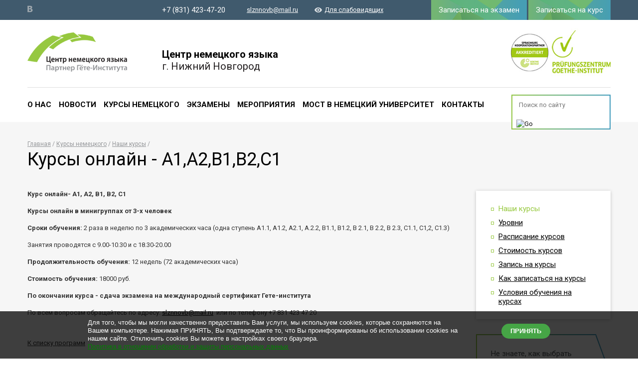

--- FILE ---
content_type: text/html; charset=utf-8
request_url: https://www.nemezki-nishnij.ru/kursy-nemetskogo-yazyka/programs/11-onlajn-podgotovka-k-ekzamenu-start-deutsch-a1
body_size: 14087
content:
<!DOCTYPE html>
<html xmlns="http://www.w3.org/1999/xhtml" lang="ru-ru">
<head>
	<meta name="viewport" content="width=device-width">
	<base href="https://www.nemezki-nishnij.ru/kursy-nemetskogo-yazyka/programs/11-onlajn-podgotovka-k-ekzamenu-start-deutsch-a1" />
	<meta http-equiv="content-type" content="text/html; charset=utf-8" />
	<meta name="keywords" content="Start Deutsch A1 подготовка экзамены международный курсы учить немецкий язык" />
	<meta name="description" content="В Центре изучения немецкого в Нижнем Новгороде вы можете выбрать один из видов курсов по вашему желанию, в том числе вы можете выбрать Курсы по подготовке к международному экзамену Start Deutsch A1 по немецкому языку." />
	<title>Курсы онлайн - A1,А2,В1,В2,С1</title>
	<link href="/templates/was_hd/favicon.ico" rel="shortcut icon" type="image/vnd.microsoft.icon" />
	<link href="/templates/was_hd/css/jquery-ui.min.css" rel="stylesheet" type="text/css" media="screen, print" />
	<link href="/templates/was_hd/css/fancybox.css" rel="stylesheet" type="text/css" media="screen, print" />
	<link href="/templates/was_hd/css/styles.css" rel="stylesheet" type="text/css" media="screen, print" />
	<link href="/templates/was_hd/css/special.css" rel="stylesheet" type="text/css" media="screen, print" />
	<link href="/templates/was_hd/css/additional.css" rel="stylesheet" type="text/css" media="screen, print" />
	<link href="https://fonts.googleapis.com/css?family=Roboto:300,400,500,700,700italic,500italic,400italic&subset=latin,cyrillic" rel="stylesheet" type="text/css" media="screen, print" />
	<script src="/templates/was_hd/js/jquery.js" type="text/javascript"></script>
	<script src="/templates/was_hd/js/jquery.onscreen.min.js" type="text/javascript"></script>
	<script src="/templates/was_hd/js/jquery.fancybox.js" type="text/javascript"></script>
	<script src="/templates/was_hd/js/jquery.tools.min.js" type="text/javascript"></script>
	<script src="/templates/was_hd/js/jQuery.fileinput.js" type="text/javascript"></script>
	<script src="/templates/was_hd/js/jquery.ui.datepicker-ru.js" type="text/javascript"></script>
	<script src="/templates/was_hd/js/jquery-ui.min.js" type="text/javascript"></script>
	<script src="/templates/was_hd/js/jquery.validate.min.js" type="text/javascript"></script>
	<script src="/templates/was_hd/js/jquery.cookie.js" type="text/javascript"></script>
	<script src="/templates/was_hd/js/main.js" type="text/javascript"></script>

  <script src="https://api-maps.yandex.ru/2.1/?lang=ru_RU" type="text/javascript"></script>
</head>
<body class="site  com_programs view-item no-layout no-task itemid-164">
	<!-- Body -->
	<div id="main">
    <div class="middle clearfix">
      <div class="center">
                          <div class="sidebar">
          <ul class="sidebar-nav ">
<li class="item-164 current active"><a href="/kursy-nemetskogo-yazyka/programs" >Наши курсы</a></li><li class="item-165"><a href="/kursy-nemetskogo-yazyka/levels" >Уровни</a></li><li class="item-245"><a href="/kursy-nemetskogo-yazyka/schedule" >Расписание курсов</a></li><li class="item-246"><a href="/kursy-nemetskogo-yazyka/price" >Стоимость курсов</a></li><li class="item-247"><a href="/zapis-na-kurs" class="fancy-link">Запись на курсы</a></li><li class="item-338"><a href="/kursy-nemetskogo-yazyka/kak-zapisatsya-na-kursy" >Как записаться на курсы</a></li><li class="item-337"><a href="/kursy-nemetskogo-yazyka/usloviya-obucheniya-na-kursakh" >Условия обучения на курсах</a></li></ul><div class="rainbow-block">
  <div class="block-content">
    Не знаете, как выбрать курс?    <a href="/zapis-na-testirovanie" class="large fancy-link">Запишитесь на тестирование!</a>
   
  </div>
</div>


        </div>
                  <div class="content">
          
<ul class="breadcrumbs">
<li><a href="/" class="pathway">Главная</a></li> <li><a href="/kursy-nemetskogo-yazyka" class="pathway">Курсы немецкого</a></li> <li><a href="/kursy-nemetskogo-yazyka/programs" class="pathway">Наши курсы</a></li> </ul>

          <h1>Курсы онлайн - A1,А2,В1,В2,С1</h1>
          
<div class="article">
  <div class="txt"><p><strong>Курс онлайн- А1, А2, В1, В2, С1</strong></p>
<p><strong>Курсы онлайн в минигруппах от 3-х человек</strong></p>
<p><strong>Сроки обучения:</strong>&nbsp;2 раза в неделю по 3 академических часа (одна ступень А1.1, А1.2, А2.1, А.2.2, В1.1, В1.2, В 2.1, В 2.2, В 2.3, С1.1, С1,2, С1.3)&nbsp;&nbsp;</p>
<p>Занятия проводятся с 9.00-10.30 и с 18.30-20.00</p>
<p><strong>Продолжительность обучения:</strong> 12 недель (72 академических часа)</p>
<p><strong>Стоимость обучения:</strong>&nbsp;18000 руб.&nbsp;</p>
<p><strong>По окончании курса - сдача экзамена на международный сертификат Гете-института</strong></p>
<p>По всем вопросам обращайтесь по адресу: <a href="mailto:slznnovb@mail.ru">slznnovb@mail.ru</a>&nbsp; или по телефону +7 831 423 47 20&nbsp;<a href="mailto:info@slz-saratov.ru"><br /></a></p></div>
</div>

<a href="/kursy-nemetskogo-yazyka/programs" class="back-link">К списку программ</a>
        </div>
              </div>
          </div>
    
    <div class="header">
      <div class="header-top-options">
        <div class="center">
          
<ul class="social-nav">
    <li>
    <a href="https://vk.com/centr_isucheniya_nemetskogo" title="Вконтакте">
          </a>
  </li>
  </ul>

          <div class="top-contacts-block">
                        <div class="phone">
              +7 (831) 423-47-20            </div>
                        <a href="#form_callback_103" class="fancy-link recall-link" title="Заказать звонок"><img src="/modules/mod_form_callback/images/icon-call.png" alt=""></a>

                        <a href="mailto:slznnovb@mail.ru" class="mail">slznnovb@mail.ru</a>
                                    <a href="/?special=1" class="special-version-link">Для слабовидящих</a>
                      </div>
        </div>
        <div class="nav-trigger">
          <span class="text">Меню</span>
          <span class="icon">
            <span></span>
            <span></span>
            <span></span>
            <span></span>
          </span>
        </div>
      </div>

      <div class="center top-header-data">
        <div class="logo">
          <a href="/">
            <img src="/images/logo.png" alt="Центр немецкого языка. Партнёр Гёте-Института" title="Центр немецкого языка. Партнёр Гёте-Института" />          </a>
        </div>
        <div class="department-top-name">
          <div class="name">Центр немецкого языка </div>
                    <div class="city">г. Нижний Новгород</div>
                  </div>
                <div class="department-logo">
          <img src="/images/logo-right.jpg" alt="Центр немецкого языка " title="Центр немецкого языка " />        </div>
              </div>

      <div class="center top-navigation-block">
        <div class="btns">
                    <a href="https://www.nemezki-nishnij.ru/zapis-na-ekzamen" class="btn" target="_blank">Записаться на экзамен</a>
                    <a href="/zapis-na-kurs" class="btn fancy-link">Записаться на курс</a>

        </div>

        <ul class="main-nav ">
<li class="item-156 parent"><a href="/o-nas" >О нас</a></li><li class="item-118"><a href="/news" >Новости</a></li><li class="item-158 active parent"><a href="/kursy-nemetskogo-yazyka" >Курсы немецкого</a></li><li class="item-155"><a href="/ekzameny" >Экзамены</a></li><li class="item-159 parent"><a href="/events/calendar" >Мероприятия</a></li><li class="item-380"><a href="/most-v-nemetskij-universitet" >Мост в немецкий университет</a></li><li class="item-160"><a href="/kontakty" >Контакты</a></li></ul>
        
        
<form action="/search?view=search" class="top-search-form">
  <input type="text" name="q" placeholder="Поиск по сайту">
  <input type="image" src="/modules/mod_searchnew/images/icon-search.png" alt="Go">
</form>
      </div>
    </div>
    
    <div class="footer">
			<div class="center">
				<div class="copyright">
					&copy; 2017 — Центр немецкого языка в Нижнем Новгороде										<div class="certified">
            Сертифицировано Гёте-Институтом в Мюнхене          </div>
          				</div>
				
        <ul class="main-nav ">
<li class="item-219"><a href="/o-nas" >О нас</a></li><li class="item-122"><a href="/news" >Новости</a></li><li class="item-221 alias-parent-active"><a href="/kursy-nemetskogo-yazyka" >Курсы немецкого</a></li><li class="item-222"><a href="/ekzameny" >Экзамены</a></li><li class="item-223"><a href="/events" >Мероприятия</a></li><li class="item-225"><a href="/kontakty" >Контакты</a></li><li class="item-237"><a href="/svedeniya-ob-obrazovatelnoj-organizacii" >Сведения об образовательной организации</a></li><li class="item-447"><a href="/politika-v-otnoshenii-obrabotki-personalnykh-dannykh" >Политика в отношении обработки персональных данных</a></li></ul>
<div id="cookieBanner">
<div class="cookieContent">
<span class="cookieText">
Для того, чтобы мы могли качественно предоставить Вам услуги, мы используем cookies, которые сохраняются на Вашем компьютере. Нажимая ПРИНЯТЬ, Вы подтверждаете то, что Вы проинформированы об использовании cookies на нашем сайте. Отключить cookies Вы можете в настройках своего браузера.</br>
<a href="/politika-v-otnoshenii-obrabotki-personalnykh-dannykh"; style='color:green'; target='blank'; >Политика в отношении обработки и защиты персональных данных</a>
</span>
<span class="cookieButton">
 <div id="acceptCookies" onclick="document.getElementById('cookieBanner').style.display='none';jQuery.cookie('hiderolikmodal', true, {expires: 1, path: '/'});">ПРИНЯТЬ</div>
</span>
</div>
</div>
<style>
#cookieBanner {position: fixed;width: 100%;background-color: rgba(0, 0, 0, 0.75);left: 0;bottom: 0;z-index: 300;color: #fff;display: none}
#acceptCookies {display: inline-block;background-color: #46a546;color: #fff;text-decoration: none;padding: 6px 18px;text-align: center;border-radius: 18px;font-weight: bold;}
#acceptCookies:hover{cursor: pointer;background-color: #3d8f3d}
.cookieContent {margin: 0 auto;width: 928px;padding: 15px 25px;font-family: Arial;font-size: 13px;color: #fff;}
.cookieText {display: inline-block;width: 80%;line-height: 16px;cursor: default;}
.cookieButton {padding: 10px 0;display: block;float: right;}
@media (max-width: 991.98px) {.cookieContent {width: 768px;}}
@media (max-width: 800px) {.cookieContent {width: 600px;}}
@media (max-width: 628px) {.cookieContent {width: 100%;}.cookieText {display: block;}.cookieButton {float: none;}}
</style>
<script>
jQuery.cookie=function(e,i,r){if("undefined"==typeof i){var p=null;if(document.cookie&&""!=document.cookie)for(var u=document.cookie.split(";"),c=0;c<u.length;c++){var m=jQuery.trim(u[c]);if(m.substring(0,e.length+1)==e+"="){p=decodeURIComponent(m.substring(e.length+1));break}}return p}r=r||{},null===i&&(i="",r.expires=-1);var o="";if(r.expires&&("number"==typeof r.expires||r.expires.toUTCString)){var n;"number"==typeof r.expires?(n=new Date,n.setTime(n.getTime()+24*r.expires*60*60*1e3)):n=r.expires,o="; expires="+n.toUTCString()}var t=r.path?"; path="+r.path:"",s=r.domain?"; domain="+r.domain:"",a=r.secure?"; secure":"";document.cookie=[e,"=",encodeURIComponent(i),o,t,s,a].join("")};
jQuery(function() {
if (!jQuery.cookie('hiderolikmodal')) {
var delay_popup = 1000;
setTimeout("document.getElementById('cookieBanner').style.display='block'", delay_popup);
}
});
</script>

        
        
<ul class="social-nav">
    <li>
    <a href="https://vk.com/centr_isucheniya_nemetskogo" title="Вконтакте">
          </a>
  </li>
  </ul>

        <a href="https://my.goethe.de" target="_blank" class="my-goete-link">Мой GOETHE.DE</a>
      </div>
		</div>
		
		<div class="up-link"></div>
	</div>

	
    	<!--LiveInternet counter--><script type="text/javascript"><!--
document.write("<a href='http://www.liveinternet.ru/click' "+
"target=_blank><img src='//counter.yadro.ru/hit?t38.14;r"+
escape(document.referrer)+((typeof(screen)=="undefined")?"":
";s"+screen.width+"*"+screen.height+"*"+(screen.colorDepth?
screen.colorDepth:screen.pixelDepth))+";u"+escape(document.URL)+
";"+Math.random()+
"' alt='' title='LiveInternet' "+
"border='0' width='31' height='31'><\/a>")
//--></script><!--/LiveInternet-->

<!-- begin of Top100 code -->

<script id="top100Counter" type="text/javascript" src="http://counter.rambler.ru/top100.jcn?2506494"></script>
<noscript>
<a href="http://top100.rambler.ru/navi/2506494/">
<img src="http://counter.rambler.ru/top100.cnt?2506494" alt="Rambler's Top100" border="0" />
</a>

</noscript>
<!-- end of Top100 code -->
</body>
</html>

--- FILE ---
content_type: text/css
request_url: https://www.nemezki-nishnij.ru/templates/was_hd/css/additional.css
body_size: 280
content:
.spinner_cont {background: /*url('../images/spinner_background.png') 0% 0% repeat*/ rgba(255,255,255, 0.8); position: absolute; top: 0; left: 0; z-index: 5000;}
.spinner_cont .spinner {background: url('../images/spinner.gif') 50% 50% no-repeat; margin: 0 auto; width: 100%; height: 100%;}
.search-results .item b {font-weight: bold;}
.splash-form>h3 {margin-top: 0;}

--- FILE ---
content_type: application/javascript
request_url: https://www.nemezki-nishnij.ru/templates/was_hd/js/main.js
body_size: 16901
content:
var $window = $(window);
var contentWidth;

isMobile = false;

if (/Android|webOS|iPhone|iPad|iPod|BlackBerry|IEMobile|Opera Mini/i.test(navigator.userAgent) && 'ontouchstart' in window) {
    $('body').addClass('mobile');
    isMobile = true;
}

function AddSpinner(_block){
  if($('.spinner_cont',_block).length > 0){
    return;
  }
  spinner = $('<div class="spinner_cont"><div class="spinner"></div></div>');
  width = _block.outerWidth();
  height = _block.outerHeight();
  spinner.width(width);
  spinner.height(height);
  _block.css("position", "relative");
  _block.append(spinner);
}

function RemoveSpinner(_block){
  _block.find('.spinner_cont').remove();
}

function onAfterGetEventsAjax(){
  $('.datepicker-inline').each(function(){
      var links = $(this).find('.dates').find('a');
      var availableDates = [];
      links.each(function(){
          availableDates.push( $(this).text() )
      });
      
      year = $(this).data('year');
      month = $(this).data('month');
      
      $(this).datepicker({
          dateFormat: "dd.mm.yy",
          defaultDate: '01.'+ month +"."+ year,
          beforeShowDay: function (date){
            year = date.getFullYear();
            month = "0" + (date.getMonth() + 1);
            day = "0" + date.getDate();
            dmy = day.substr(-2) + "." + month.substr(-2) + "." + year;
            if($.inArray(dmy, availableDates) != -1) {
              cnt = links.eq($.inArray(dmy, availableDates)).data('cnt')
              return [true, "hasEvent", "Событий: "+ cnt];
            }else{
              return [false,"",""];
            }
          },
          onSelect: function(dateText, inst){
              window.location = links.eq($.inArray(dateText, availableDates)).attr('href');
          },
          onChangeMonthYear: function(year, month, inst){
              block = $(inst.dpDiv[0]).parent();
              parent_block = block.closest(".section-content");
              ajax_link = block.data('link');
              
              AddSpinner(parent_block);
              var request = $.ajax({
                url: ajax_link,
                type: "POST",
                data: {format: 'raw', year: year, month: month},
                dataType: "html"
              });
              request.done(function(data){
                block.datepicker("destroy");
                parent_block.replaceWith(data);
                onAfterGetEventsAjax();
              });
          }
      });
  });
}

$(document).ready(function(){
    if (isMobile) $('body').addClass('mobile');
    
    $('.article table').wrap('<div class="table-holder"></div>');

    (function(){
        var header = $('.header');
        var navTrigger = $('.nav-trigger');
        navTrigger.click(function(){
            header.toggleClass('nav-open');
        });
    })();
    var center = $('.center');

    contentWidth = center.width();

    $window.resize(function(){
        if( contentWidth != center.width() ){
            contentWidth = center.width();
            setTimeout(function(){
                $window.trigger('changeDimention');
            },40);
        }
    });
    
    $('.sidebar-slider').scrollable({items: '.items'});

    (function(){
        var slider = $('.main-slider');
        if(slider.length){
            var textBlock = slider.find('.text-holder .text');
            var items = slider.find('.item');

            textBlock.html(items.first().find('.text').html());

            if(items.length > 1){
                slider.scrollable({
                    onBeforeSeek: function(){
                        textBlock.fadeOut(300);
                    },
                    onSeek: function(){
                        textBlock.html( items.eq(sliderApi.getIndex()).find('.text').html() ).fadeIn(150);
                    },
                    circular: true,
                    next: '.main-slider .next',
                    prev: '.main-slider .prev'
                }).navigator({
                    navi: $('.main-slider .navi')
                }).autoscroll(7000);

                var sliderApi = slider.data('scrollable');

                $window.on('changeDimention',function(){
                    sliderApi.seekTo(sliderApi.getIndex(),0);
                });       
            }else{
                slider.find('.controlls').hide();
            }
        }
    })();

    (function(){
        function initSlider(slider, pos){
            var sliderSize;
            if(slider.data('scrollable') != undefined) {
                slider.removeData('scrollable')
                slider.find('.navi').empty();
                slider.find('.scroll').off('click');
            }

            switch (contentWidth){
                case 1170:
                case 940:
                    sliderSize = slider.is('.slider-large') ? 2 : slider.is('.courses-slider') ? 3 : 5;
                break
                case 700:
                    sliderSize = slider.is('.slider-large') ? 1 : slider.is('.courses-slider') ? 3 : 4;
                break
                case 470:
                    sliderSize = slider.is('.slider-large') ? 1 : 2;
                break
            }
            
            slider.scrollable({
                size: sliderSize,
                next: slider.find('.next'),
                prev: slider.find('.prev')
            }).navigator({
                navi: slider.find('.navi')
            });
            var sliderApi = slider.data('scrollable');

            slider.find('.navi, .controlls')[slider.find('.navi a').length > 1 ? 'show' : 'hide']();
            
            if(pos != undefined){
                sliderApi.seekTo(0,0);
            }   
        }

        $('.slider').each(function(){
            var slider = $(this);

            initSlider(slider);
            $window.on('changeDimention', function(){
                var sliderApi = slider.data('scrollable');

                initSlider(slider, sliderApi.getIndex() );
            }); 
        });    
    })();

    

    var hash = window.location.hash;

    $('.tabs-block').each(function(){
        var block  = $(this);
        var activeClass = 'active';
        var tabsContainer = $(this).find('.tabs').first();
        var tabs = tabsContainer.find('a');
        var blocksContainer = $(this).find('.tabs-holder').first();
        var blocks = blocksContainer.length ? blocksContainer.find('>.tab-content') : $(this).find('.tab-content');

        if (!tabs.length){
            var temp='';
            for (var i = 0; i < blocks.length; i++) {
                temp += '<li><a href="#"></a></li>';
            };
            tabsContainer.html(temp);
            tabs = tabsContainer.find('a');
        }
        var order = tabs.attr('data-tab-id') ? false : true;

        tabs.filter('.active').length || tabs.first().addClass('active');

        blocks.not(function(){
            if (order){
                return blocks.index(this) == tabs.index(tabs.filter('.active'));
            }
            else{
                return tabs.filter('.active').attr('data-tab-id') == '#'+$(this).attr('id');
            }
        }).hide();

        tabs.on('click',function(){
            if ( !$(this).hasClass(activeClass)){
                var b = order ? blocks.eq(tabs.index(this)) : $($(this).attr('data-tab-id'));
                tabs.removeClass(activeClass);
                $(this).addClass(activeClass);
                blocks.filter(':visible').fadeOut('fast', function(){b.fadeIn('fast', function(){
                     $window.trigger('tabs-change');
                } );});
             }
          return false;
        });

        if ( hash.length && block.find(hash).length ){

            tabs.eq(blocks.index(block.find(hash)) ).click();
        }
    });



    if ($.isFunction($.fancybox)){
        jQuery.extend(jQuery.fancybox.defaults, {
            padding: contentWidth == 470 ? 20 : 30,
            fitToView: false,
            helpers : {
                overlay : {
                    locked : false
                }
            }
        });

        $window.on('changeDimention', function(){
            jQuery.extend(jQuery.fancybox.defaults, {
                padding: contentWidth == 470 ? 20 : 30,
                fitToView: false,
                helpers : {
                    overlay : {
                        locked : false
                    }
                }
            });
        })

        $('.fancy-link').fancybox({
            scrolling: 'visible'
        });

        $('.gallery a').fancybox({
            padding: 0,
            type: 'image',
            fitToView: false,
            maxWidth: "80%",
            maxHeight: "80%",
            helpers : {
                title: {
                    type: 'outside'
                }
            }
        });
    }

    (function(){
        var blocks = $('.level-row');
        blocks.each(function(){
            var block = $(this);
            var h1 = block.find('.title .sub').eq(0).height();
            var h2 = block.find('.title .sub').eq(1).height();
            block.find('.title .sub').height( Math.max(h1, h2) );

            block.on('click', '.title', function(){
                if ( $(this).hasClass('active') ){
                    block.find('.level-descriptions-block').slideUp('fast');
                    $(this).removeClass('active');
                    block.find('.sub').slideDown('fast');
                }
                else{
                    block.find('.level-descriptions-block').slideDown('fast')[ $(this).prev().length ? 'addClass' : 'removeClass']('right');
                    block.siblings().find('.level-descriptions-block').slideUp('fast');
                    block.siblings().find('.title').removeClass('active');
                    block.siblings().find('.sub').slideDown('fast');
                    $(this).addClass('active').siblings().removeClass('active');
                    block.find('.sub').slideUp('fast');
                }
            });
        });
    })();

    (function(){
        function setHeight(){
          $('.contacts .text-block, .contacts .form-contacts').css("height", "auto");
          $('.contacts .text-block, .contacts .form-contacts').height(
            Math.max($('.contacts .text-block').height(), $('.contacts .form-contacts').height())
          );
        }
        
        setHeight();
        $window.on('tabs-change changeDimention', setHeight);
    })();

    (function(){
        function setHeight(){
          $('.exams:visible').each(function(){
            var items = $(this).find('.item').height('');
            if (contentWidth == 470) return false;
            var heights = [];
            var tmp;
            for(var i = 0; i <= items.length; i+=2) {
              tmp = items.slice(i,i+2);
              tmp.each(function(){
                heights.push($(this).height());
              });
              tmp.height( Math.max.apply(null, heights) );
              heights = [];
            }
          });
        }

        setHeight();
        $window.on('tabs-change changeDimention', setHeight);
    })();

    (function(){
        function setHeight(){
            if (contentWidth == 470) {
                var items =  $('.center > .section').find('.section .section-content').height('auto');
                return false;
            }
           $('.center > .section').each(function(){
                var items = $(this).find('.section .section-content').height('auto');
                var heights = [];
                for(var i = 0; i <= items.length; i++) {
                    heights.push(items.eq(i).height());
                }
                items.height( Math.max.apply(null, heights) );
                heights = [];
           });
        }
        window.onload = function() {
            if (typeof FB !== 'undefined'){
                FB.Event.subscribe('xfbml.render', function(response) {
                    setHeight();
                });    
            }
            
        };

        setHeight();
        $window.on('tabs-change changeDimention', setHeight);
        setInterval(setHeight, 1000);

    })();

    $('.range-block').each(function(){
        var b = $(this);
        var minValue = parseFloat(b.attr('data-range-min-value'), 10);
        var maxValue = parseFloat(b.attr('data-range-max-value'), 10);
        var stepValue = parseFloat(b.attr('data-range-step'), 10) || 1;
        var sliderContainer = b.find('.range');
        var inputMin = b.find('input.min');
        var inputMax = b.find('input.max');
        var inputMinValue = parseFloat(inputMin.val(), 10);
        var inputMaxValue = parseFloat(inputMax.val(), 10);

        function checkMinValue(){
            inputMinValue = parseFloat(inputMin.val(), 10);
            if (isNaN(inputMinValue) || inputMinValue < minValue || inputMinValue >= maxValue)  inputMinValue = minValue;
            inputMin.val(inputMinValue);
        }

        function checkMaxValue(){
            inputMaxValue = parseFloat(inputMax.val(), 10);
            if (isNaN(inputMaxValue) || inputMaxValue <= minValue || inputMaxValue > maxValue) inputMaxValue = maxValue;
            inputMax.val(inputMaxValue);
        }

        checkMinValue();
        checkMaxValue();

        sliderContainer.slider({
            min: minValue,
            max: maxValue,
            step: stepValue,
            range: true,
            values: [inputMinValue, inputMaxValue],
            slide: function( event, ui ) {
                inputMin.val(ui.values[0]);
                inputMax.val(ui.values[1]);
            }
        });

        inputMin.change(function(){
            checkMinValue();
            sliderContainer.slider( "values", 0, inputMinValue);
        });

        inputMax.change(function(){
            checkMaxValue();
            sliderContainer.slider( "values", 1, inputMaxValue);
        });
    });

    if($.isFunction($.fn.customFileInput)) $('.form :file').customFileInput();

    $(document).on('click', '.close-trigger', function(e){
        $.fancybox.close();
        return false;
    });

    $('.form').find('select').each(function(){
        var form = $(this).parents('form');
        $(this).selectmenu({
            appendTo: form.is('.filter-form') ? null : form,
            change: function( event, ui ) {
                $(event.target).change();
            },
            open: function(event, ui){
                $( $(this).selectmenu("instance").menu ).width( $(event.currentTarget).innerWidth() )
            }
        }).selectmenu("widget").addClass('form-element').css('width','');
    });

    $(document).on('change', 'select', function(){
        $(this).find('.extra-field').each(function(){
            var b = $($(this).data('field'));
            if ( $(this).is(':selected') ){
                b.show('medium').find('input, textarea').prop('disabled', false);
            }
            else{
                b.hide('medium').find('input, textarea').prop('disabled', true);
            }
        });
    });

    $('.form').find('select').change();

    $( ".datepicker" ).datepicker();

    onAfterGetEventsAjax();

    $('.rating.dynamic').on('mouseover', 'a', function(){
        $(this).addClass('p').prevAll().addClass('p');
    }).on('mouseout', 'a', function(){
        $(this).removeClass('p').prevAll().removeClass('p');
    });

    $('.slide-block').each(function () {
        var b = $(this);
        var toggle = b.find('.toggle').first();
        var content = b.find('.block-content').first();

        b.hasClass('open') ? content.css({'display': 'block'}) : content.css({'display': 'none'});

        toggle.click(function (e) {
            content.slideToggle('medium');
            b.toggleClass('open');
            return false;
        });
    });

    (function(){
        var header = $('.header');
        var block = $('.top-navigation-block');
        var offset = block.offset().top;
        var uplink = $('.up-link');

        uplink.on('click', function(){
            $('html, body').animate({scrollTop: 0}, $window.scrollTop() / 2 );
        });

        $window.scroll(function(e){
            $('body').is('.special') ? header.removeClass('fixed') : header.toggleClass('fixed',$window.scrollTop() > offset);
            uplink[ $window.scrollTop() > offset ? 'fadeIn' : 'fadeOut' ]('fast');
        }).scroll();
    })();
});